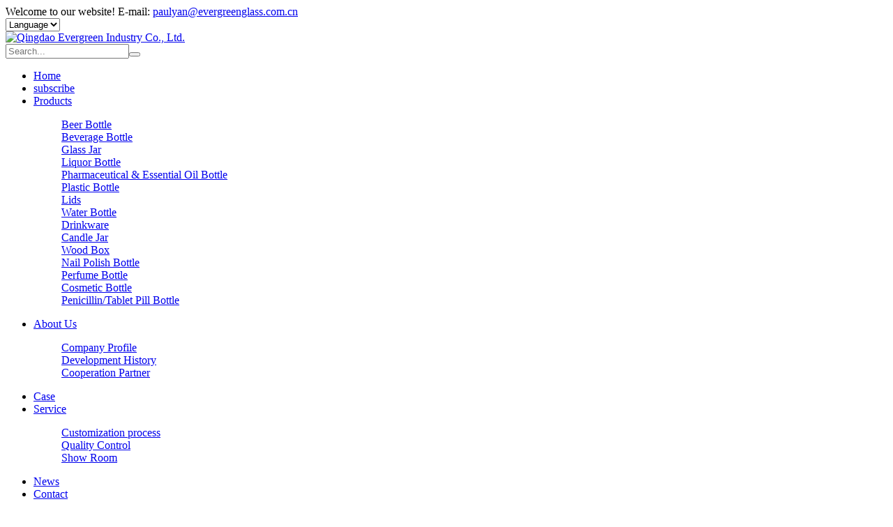

--- FILE ---
content_type: text/html
request_url: http://egbottle.com/product/700ml_Glass_Whiskey_Bottle_With_Cork.html
body_size: 6027
content:
	
<!doctype html>
<html>
<head>
<meta charset="utf-8" />
<title>700ml Glass Whiskey Bottle With Cork</title>
<meta name="description" content="Perfect bottles for your liquors, beverages. Cork top closure will help you to keep wide variety liquid in this high quality modern bottles. Decorate the bottle with your custom labels, add wine charms with liquor name on it. Great to use in your home, bar or to give a gift" />
<meta name="keywords" content="700ml Glass Whiskey Bottle With Cork" />
<meta name="renderer" content="webkit">
<meta http-equiv="X-UA-Compatible" content="IE=edge,chrome=1">
<meta name="viewport" content="width=device-width,initial-scale=1.0,maximum-scale=1.0,user-scalable=no">
<meta name="generator" content="Sinoart"/>
<link href="../favicon.ico" rel="shortcut icon" />

<link rel='stylesheet' type="text/css" href='../templates/changshunxin/style/style.css'/>
<script type='text/javascript' src='../templates/changshunxin/js/jquery.min.js'></script>
</head>
<body>
<header id="header">
	<div class="head">
		<div class="warper">
			<div class="links">Welcome to our website!
				E-mail: <a href="mailto:paulyan@evergreenglass.com.cn" title="E-mail">paulyan@evergreenglass.com.cn</a></div>
			<div class="media">
				<a href="https://youtube.com/@egbottle" title="YouTube" target="_blank" class="iconfont icon-youtube"></a><a href="https://www.facebook.com/Qingdao-Evergreen-Industry-Co-Ltd-111762027828622/" title="facebook" target="_blank" class="iconfont icon-facebookf"></a><a href="http://www.changshunxin.hnysngoogle.com" title="twitter" target="_blank" class="iconfont icon-twitter"></a><a href="http://www.changshunxin.hnysngoogle.com" title="google" target="_blank" class="iconfont icon-google"></a><a href="https://www.linkedin.com/company/13267222/admin/" title="linkedin" target="_blank" class="iconfont icon-linkedin"></a>
				<div><i class="iconfont icon-diqiu"></i>
					<select onchange="window.open(this.options[this.selectedIndex].value)" name="select">
						<option selected="selected">Language</option>
						<option value="http://www.egbottle.com">English</option>
					</select>
				</div>
			</div>
		</div>
	</div>
	<div class="logoline">
		<div class="warper"><a href="http://www.egbottle.com" title="Qingdao Evergreen Industry Co., Ltd." class="logo"><img src="../upload/201804/logo.png" alt="Qingdao Evergreen Industry Co., Ltd."></a></div>
	</div>
	<div id="nav">
		<div class="warper">
			<div id="nav-button" class="nav-button"><i class="iconfont icon-caidan1"></i></div>
			<div class="searchbox">
				<form action="http://www.egbottle.com/search/search.php?lang=en" method="get"  ><input type="hidden" name="lang" value="en"/><input type="hidden" name="searchtype" value="0"/><input type="hidden" name="class1" value="1"/><input type="text" name="searchword" placeholder="Search..." class="text"/><button type="submit"></button><i class="iconfont icon-arr-left"></i></form>
			</div>
			<nav>
				<ul id="show">
					<li ><a href="http://www.egbottle.com" title="Home">Home</a></li><li ><a href="../subscribe/" title="subscribe">subscribe</a></li><li class="on"><a href="../product/" title="Products">Products</a><dl><dd><a href="../product/Beer-Bottle_1.html" title="Beer Bottle">Beer Bottle</a></dd><dd><a href="../product/Beverage-Bottle_1.html" title="Beverage Bottle">Beverage Bottle</a></dd><dd><a href="../product/Glass_Jar_1.html" title="Glass Jar">Glass Jar</a></dd><dd><a href="../product/Liquor_Bottle_1.html" title="Liquor Bottle">Liquor Bottle</a></dd><dd><a href="../product/Pharmaceutical_Oil_Bottle_1.html" title="Pharmaceutical & Essential Oil Bottle">Pharmaceutical & Essential Oil Bottle</a></dd><dd><a href="../product/Plastic_Bottle_1.html" title="Plastic Bottle">Plastic Bottle</a></dd><dd><a href="../product/Lids_1.html" title="Lids">Lids</a></dd><dd><a href="../product/Water_Bottle_1.html" title="Water Bottle">Water Bottle</a></dd><dd><a href="../product/Drinkware_1.html" title="Drinkware">Drinkware</a></dd><dd><a href="../product/product_25_1.html" title="Candle Jar">Candle Jar</a></dd><dd><a href="../product/product_26_1.html" title="Wood Box">Wood Box</a></dd><dd><a href="../product/product_27_1.html" title="Nail Polish Bottle">Nail Polish Bottle</a></dd><dd><a href="../product/product_28_1.html" title="Perfume Bottle">Perfume Bottle</a></dd><dd><a href="../product/product_29_1.html" title="Cosmetic Bottle">Cosmetic Bottle</a></dd><dd><a href="../product/product_30_1.html" title="Penicillin/Tablet Pill Bottle ">Penicillin/Tablet Pill Bottle </a></dd></dl></li><li ><a href="../about/Company_Profile.html" title="About Us">About Us</a><dl><dd><a href="../about/Company_Profile.html" title="Company Profile">Company Profile</a></dd><dd><a href="../about/Development_History.html" title="Development History">Development History</a></dd><dd><a href="../about/about18.html" title="Cooperation Partner">Cooperation Partner</a></dd></dl></li><li ><a href="../case/" title="Case">Case</a></li><li ><a href="../service/Customization_process.html" title="Service">Service</a><dl><dd><a href="../service/Customization_process.html" title="Customization process">Customization process</a></dd><dd><a href="../service/Quality_control.html" title="Quality Control">Quality Control</a></dd><dd><a href="../service/SHOW_ROOM.html" title="Show Room">Show Room</a></dd></dl></li><li ><a href="../news/" title="News">News</a></li><li ><a href="../contact/" title="Contact">Contact</a></li>
				</ul>
			</nav>
			<div id="close" class="close-nav"></div>
		</div>
	</div>
</header>





<div id="sub_ban">
    nodata
    <div class="positionline"><i class="iconfont icon-HOME"></i>
        <a href="http://www.egbottle.com" title="Home">Home</a> &gt;



        <a href=../product/ >Products</a> > <a href=../product/Liquor_Bottle_1.html >Liquor Bottle</a>


 >  <a title="700ml Glass Whiskey Bottle With Cork" >700ml Glass Whiskey Bottle With Cork</a>
    </div></div>
<!--**#ffffff-->

<script>
$(function(){
    $('.pro_detail .smalimg img').mouseover(function(){
        var liindex = $('.pro_detail .picbox div img').index(this);
        $(this).addClass('on').siblings().removeClass('on');
        $('.pro_detail .picbox .pic').eq(liindex).fadeIn(0).siblings('.pic').hide();  

    })
    //$('header').css({position:'inherit'});
    //$('.searchbox').css({position:'absolute',top:"-51px"})
    //$('#nav .nav-button').css({position:'absolute',top:'-51px'})
    //$('body').css({padding:'0'})
    $(function(){
	    $(window).scroll(function(){
	        var h = $(document).scrollTop();
	        if (h > 400)
	        {
	            //alert("k")
	            $('.proinfomenu').addClass('top0');
	        }else{
	            $('.proinfomenu').removeClass('top0');
	        }
	    })
	})
})
</script>
<script type="text/javascript">
$(function(){	
  	var p1=$('#index_1').offset().top-55;
  		p2=$('#index_2').offset().top-55;
  		p3=$('#index_3').offset().top-55;
  	 $(window).scroll(function(){
        var h = $(document).scrollTop();
        if ( h < p1 ) {  $('.proinfomenu a').removeClass('on');    }
        if ( h > p1 ) {  $('.proinfomenu a').eq(0).addClass('on').siblings().removeClass('on');    };
        if ( h > p2 ) {  $('.proinfomenu a').eq(1).addClass('on').siblings().removeClass('on');    };
        if ( h > p3 ) {  $('.proinfomenu a').eq(2).addClass('on').siblings().removeClass('on');    }
    })
})
  jQuery(document).ready(function($) {

   $(".index_nav li a").click(function(event) { 
      var index=this.title
      var id='#'+'index_'+index
     $("html,body").animate({scrollTop: $(id).offset().top}, 1000);
   });
   $(".taoba").click(function(event) { 
      var index=this.title
      var id='#'+'index_'+index
      $(this).addClass('on').siblings().removeClass('on')
     $("html,body").animate({scrollTop: $(id).offset().top}, 1000);
   });
   function a(x,y){
    l = $('#main').offset().left;
    w = $('#main').width();
    $('#tbox').css('left',(l + w + x) + 'px');
    $('#tbox').css('bottom',y + 'px');
	}//获取#tbox的div距浏览器底部和页面内容区域右侧的距离函数#main为页面的可视宽度
	$(function() {  
	    $(window).scroll(function(){
	    t = $(document).scrollTop();
	    if(t>500){
	      $('#tbox').show();
	    }else{
	      $('#tbox').hide();
	    }     
		})   
	    a(10,100);//#tbox的div距浏览器底部和页面内容区域右侧的距离
	   
	});
  });
</script>
<div class="main">
	<div class="warper" id="main">
		<div class="page_tit"><h1>Liquor Bottle</h1></div>
		<div class="sub_nav pro_subnav">
			<a href="../product/Beer-Bottle_1.html" title="Beer Bottle"  >Beer Bottle</a><a href="../product/Beverage-Bottle_1.html" title="Beverage Bottle"  >Beverage Bottle</a><a href="../product/Glass_Jar_1.html" title="Glass Jar"  >Glass Jar</a><a href="../product/Liquor_Bottle_1.html" title="Liquor Bottle" class="on" >Liquor Bottle</a><a href="../product/Pharmaceutical_Oil_Bottle_1.html" title="Pharmaceutical & Essential Oil Bottle"  >Pharmaceutical & Essential Oil Bottle</a><a href="../product/Plastic_Bottle_1.html" title="Plastic Bottle"  >Plastic Bottle</a><a href="../product/Lids_1.html" title="Lids"  >Lids</a><a href="../product/Water_Bottle_1.html" title="Water Bottle"  >Water Bottle</a><a href="../product/Drinkware_1.html" title="Drinkware"  >Drinkware</a><a href="../product/product_25_1.html" title="Candle Jar"  >Candle Jar</a><a href="../product/product_26_1.html" title="Wood Box"  >Wood Box</a><a href="../product/product_27_1.html" title="Nail Polish Bottle"  >Nail Polish Bottle</a><a href="../product/product_28_1.html" title="Perfume Bottle"  >Perfume Bottle</a><a href="../product/product_29_1.html" title="Cosmetic Bottle"  >Cosmetic Bottle</a><a href="../product/product_30_1.html" title="Penicillin/Tablet Pill Bottle "  >Penicillin/Tablet Pill Bottle </a>
		</div>	
		<div class="pro_detail">
			<div class="picbox">
				<img src="../upload/202209/750-2.jpg" alt="700ml Glass Whiskey Bottle With Cork" class="pic" style="display: block;"><img src="../upload/202209/750-3.jpg" alt="700ml Glass Whiskey Bottle With Cork" class="pic" ><img src="../upload/202209/750-4.jpg" alt="700ml Glass Whiskey Bottle With Cork" class="pic" ><div class="smalimg"><img src="../upload/202209/750-2.jpg" alt="700ml Glass Whiskey Bottle With Cork"><img src="../upload/202209/750-3.jpg" alt="700ml Glass Whiskey Bottle With Cork"><img src="../upload/202209/750-4.jpg" alt="700ml Glass Whiskey Bottle With Cork"></div>
			</div>
			<div class="rightcon">
				<h1>700ml Glass Whiskey Bottle With Cork</h1>
				<h5>PRODUCT SPECIFICATION</h5>
				<div><ul class="list-paddingleft-2">
	<li>
		<div>
			<label for="">ITEM NO.: </label>LJ-700-002&nbsp;</div>
		<div>
			<label for="">VOLUME: </label>700ML</div>
	</li>
	<li>
		<div>
			<label for="">HEIGHT: </label>313.7MM&nbsp;</div>
		<div>
			<label for="">DIAMATER / WIDTH: </label>80.5MM</div>
	</li>
	<li>
		<div>
			<label for="">WEIGHT: </label>680G</div>
		<div>
			<label for="">FINISH: </label>Cork</div>
	</li>
</ul><div id="metinfo_additional"></div></div>
				<div><label for="">COLOR:</label>
				<strong class="color " style="background:#ffffff"></strong>
				</div>
				<span class="links"><a href="/contact/" class="xie"><i class="iconfont icon-chat"></i>Chat Now</a>
					<a href="#index_2"><i class="iconfont icon-bianxie"></i>Inquiry</a>
				</span>
				<div class="addthis_inline_share_toolbox"></div>
			</div>
		</div>
		<div class="proinfomenu"><h2>700ml Glass Whiskey Bottle With Cork</h2>
			<div>
				<a href="javascript:void(0)" class="taoba" title="1">Product Introduction</a>
				<a href="javascript:void(0)" class="taoba" title="2">Inquiry</a>
				<a href="javascript:void(0)" class="taoba" title="3">Related Products</a>
			</div>
		</div>	
		<div class="page_proinfo">				
			<div class="linetit" id="index_1"><div><h6><i class="iconfont icon-chanpin"></i>Product Introduction</h6></div></div>
			<div><h4>
	Liquor bottle</h4>
<p>
	Perfect bottles for your liquors, beverages. Cork top closure will help you to keep wide variety liquid in this high quality modern bottles. Decorate the bottle with your custom labels, add wine charms with liquor name on it. Great to use in your home, bar or to give a gift.</p>
<p>
	&nbsp;</p><div id="metinfo_additional"></div></div>
<div class="tabbox">
<div><table border="0" cellspacing="0" width="100%">
	<tbody>
		<tr>
			<td>
				<p>
					Material<o:p></o:p></p>
			</td>
			<td>
				<p>
					Crystal Glass<o:p></o:p></p>
			</td>
			<td>
				<p>
					&nbsp;</p>
			</td>
			<td>
				<p>
					&nbsp;</p>
			</td>
			<td>
				<p>
					&nbsp;</p>
			</td>
			<td>
				<p>
					&nbsp;</p>
			</td>
			<td>
				<p>
					&nbsp;</p>
			</td>
		</tr>
		<tr>
			<td>
				<p>
					Filling volume<o:p></o:p></p>
			</td>
			<td>
				<p>
					700</p>
			</td>
			<td>
				<p>
					ml<o:p></o:p></p>
			</td>
			<td>
				<p>
					24.64&nbsp; <o:p></o:p></p>
			</td>
			<td>
				<p>
					oz<o:p></o:p></p>
			</td>
			<td>
				<p>
					&nbsp;</p>
			</td>
			<td>
				<p>
					&nbsp;</p>
			</td>
		</tr>
		<tr>
			<td>
				<p>
					Brimful volume<o:p></o:p></p>
			</td>
			<td>
				<p>
					725<o:p></o:p></p>
			</td>
			<td>
				<p>
					ml<o:p></o:p></p>
			</td>
			<td>
				<p>
					25.52&nbsp; <o:p></o:p></p>
			</td>
			<td>
				<p>
					oz<o:p></o:p></p>
			</td>
			<td>
				<p>
					&nbsp;</p>
			</td>
			<td>
				<p>
					&nbsp;</p>
			</td>
		</tr>
		<tr>
			<td>
				<p>
					Color<o:p></o:p></p>
			</td>
			<td>
				<p>
					Clear<o:p></o:p></p>
			</td>
			<td>
				<p>
					&nbsp;</p>
			</td>
			<td>
				<p>
					&nbsp;</p>
			</td>
			<td>
				<p>
					&nbsp;</p>
			</td>
			<td>
				<p>
					&nbsp;</p>
			</td>
			<td>
				<p>
					&nbsp;</p>
			</td>
		</tr>
		<tr>
			<td>
				<p>
					Finish<o:p></o:p></p>
			</td>
			<td>
				<p>
					Cork Top<o:p></o:p></p>
			</td>
			<td>
				<p>
					&nbsp;</p>
			</td>
			<td>
				<p>
					&nbsp;</p>
			</td>
			<td>
				<p>
					&nbsp;</p>
			</td>
			<td>
				<p>
					&nbsp;</p>
			</td>
			<td>
				<p>
					&nbsp;</p>
			</td>
		</tr>
		<tr>
			<td>
				<p>
					Height<o:p></o:p></p>
			</td>
			<td>
				<p>
					313.7<o:p></o:p></p>
			</td>
			<td>
				<p>
					mm<o:p></o:p></p>
			</td>
			<td>
				<p>
					12.35&nbsp; <o:p></o:p></p>
			</td>
			<td>
				<p>
					inch<o:p></o:p></p>
			</td>
			<td>
				<p>
					&nbsp;</p>
			</td>
			<td>
				<p>
					&nbsp;</p>
			</td>
		</tr>
		<tr>
			<td>
				<p>
					Shoulder width<o:p></o:p></p>
			</td>
			<td>
				<p>
					80.5<o:p></o:p></p>
			</td>
			<td>
				<p>
					mm<o:p></o:p></p>
			</td>
			<td>
				<p>
					3.17 <o:p></o:p></p>
			</td>
			<td>
				<p>
					inch<o:p></o:p></p>
			</td>
			<td>
				<p>
					&nbsp;</p>
			</td>
			<td>
				<p>
					&nbsp;</p>
			</td>
		</tr>
		<tr>
			<td>
				<p>
					Base width<o:p></o:p></p>
			</td>
			<td>
				<p>
					68.8<o:p></o:p></p>
			</td>
			<td>
				<p>
					mm<o:p></o:p></p>
			</td>
			<td>
				<p>
					2.71 <o:p></o:p></p>
			</td>
			<td>
				<p>
					inch<o:p></o:p></p>
			</td>
			<td>
				<p>
					&nbsp;</p>
			</td>
			<td>
				<p>
					&nbsp;</p>
			</td>
		</tr>
		<tr>
			<td>
				<p>
					Weight<o:p></o:p></p>
			</td>
			<td>
				<p>
					680<o:p></o:p></p>
			</td>
			<td>
				<p>
					g<o:p></o:p></p>
			</td>
			<td>
				<p>
					23.99 <o:p></o:p></p>
			</td>
			<td>
				<p>
					ounce<o:p></o:p></p>
			</td>
			<td>
				<p>
					1.5&nbsp; <o:p></o:p></p>
			</td>
			<td>
				<p>
					pound<o:p></o:p></p>
			</td>
		</tr>
		<tr>
			<td>
				<p>
					Packaging<o:p></o:p></p>
			</td>
			<td>
				<p>
					&nbsp;</p>
			</td>
			<td>
				<p>
					pcs/layer<o:p></o:p></p>
			</td>
			<td>
				<p>
					&nbsp;</p>
			</td>
			<td>
				<p>
					&nbsp;</p>
			</td>
			<td>
				<p>
					&nbsp;</p>
			</td>
			<td>
				<p>
					&nbsp;</p>
			</td>
		</tr>
		<tr>
			<td>
				<p>
					(Pallet)<o:p></o:p></p>
			</td>
			<td>
				<p>
					&nbsp;</p>
			</td>
			<td>
				<p>
					pcs/20GP<o:p></o:p></p>
			</td>
			<td>
				<p>
					&nbsp;</p>
			</td>
			<td>
				<p>
					&nbsp;</p>
			</td>
			<td>
				<p>
					&nbsp;</p>
			</td>
			<td>
				<p>
					&nbsp;</p>
			</td>
		</tr>
		<tr>
			<td>
				<p>
					&nbsp;</p>
			</td>
			<td>
				<p>
					&nbsp;</p>
			</td>
			<td>
				<p>
					pcs/40HC<o:p></o:p></p>
			</td>
			<td>
				<p>
					&nbsp;</p>
			</td>
			<td>
				<p>
					&nbsp;</p>
			</td>
			<td>
				<p>
					&nbsp;</p>
			</td>
			<td>
				<p>
					<o:p></o:p></p>
			</td>
		</tr>
	</tbody>
</table>
<p>
	&nbsp;</p>
<p>
	&nbsp;</p>
<h4>
	Product production flow chart</h4>
<p>
	<img alt="products_del_03.jpg" src="http://www.egbottle.com/upload/201803/1522380535542200.jpg" title="1522380535542200.jpg" /></p><div id="metinfo_additional"></div></div>

</div>
		</div>
		<div class="linetit" id="index_2"><div><h6><i class="iconfont icon-tianxie"></i>Inquiry</h6></div></div>
		<div class="contact_form" style="margin-bottom: 0">
			<p>If you have any suggestions or opinions about our products, please leave a message, and we will immediately answer your questions. Thanks for your support.</p>
			<div class="links">
				<span>E-mail:<a href="mailto:paulyan@evergreenglass.com.cn" title="E-mail">paulyan@evergreenglass.com.cn</a></span>
				<span>Tel:<a href="tel:+86 13808986985" title="Tel">+86 13808986985</a></span>
			</div>
			<script language='javascript'>function contact_Checkfeedbacks(){ var email = document.contact_forms.para120.value;
var pattern = /^([a-zA-Z0-9]+[_|\_|\.]?)*[a-zA-Z0-9]+@([a-zA-Z0-9]+[_|\_|\.]?)*[a-zA-Z0-9]+\.[a-zA-Z]{2,3}$/;
chkFlag = pattern.test(email); if(!chkFlag){
alert('Email is error! !');
   document.contact_forms.para120.focus(); return false;}
if (document.contact_forms.para121.value.trim().length == 0) {
alert('Tel* is Empty');
document.contact_forms.para121.focus();
return false;}
if (document.contact_forms.para124.value.trim().length == 0) {
alert('Your Message* is Empty');
document.contact_forms.para124.focus();
return false;}
};</script><form action="../feedback/index.php?action=add&lang=en" method="post" onSubmit="return contact_Checkfeedbacks();" name="contact_forms" ><input type="text" name="para118" placeholder="Name"><input type="text" name="para119" placeholder="Country"><input type="text" name="para120" placeholder="E-mail*"><input type="text" name="para121" placeholder="Tel*"><input type="text" name="para122" placeholder="Skype"><input type="text" name="para123" placeholder="WhatsApp"><textarea name="para124" rows="6" placeholder="Your Message*"></textarea><button type="submit">Send Message</button><input type='hidden' name='lang' value='en' /><input type='hidden' name='ip' value='103.98.19.93' /><input type='hidden' name='fdtitle' value='contact_feedback' /><input type='hidden' name='id' value='6' /></form>
		</div>
		<div class="linetit" id="index_3"><div><h6><i class="iconfont icon-chanpin1"></i>Related Products</h6></div></div>
		<div class="proinfo_pro">
			<div class="owl-carousel">
				<div class="item"><a href="./1500ml_Glass_Whiskey_Bottle_With_Cork.html" title="1500ml Glass Whiskey Bottle With Cork" class="pic"><img src="../upload/202108/1500-001.png" alt="1500ml Glass Whiskey Bottle With Cork"></a>
    <h4>1500ml Glass Whiskey Bottle With Cork</h4><div class="bg"></div><a href="./1500ml_Glass_Whiskey_Bottle_With_Cork.html" title="1500ml Glass Whiskey Bottle With Cork" class="con"><h3>1500ml Glass Whiskey Bottle With Cork</h3><h6>PRODUCT SPECIFICATION</h6>
    <div>Height : 258mm<br />
Diameter : 115mm<br />
Weight : 963g<br />Colours : <b class="color color_lvs" style="background:#ffffff"></b></div></a></div><div class="item"><a href="./500ml_Glass_Whiskey_Bottle.html" title="500ml Glass Whiskey Bottle" class="pic"><img src="../upload/202204/thumb/500-001(1).png" alt="500ml Glass Whiskey Bottle"></a>
    <h4>500ml Glass Whiskey Bottle</h4><div class="bg"></div><a href="./500ml_Glass_Whiskey_Bottle.html" title="500ml Glass Whiskey Bottle" class="con"><h3>500ml Glass Whiskey Bottle</h3><h6>PRODUCT SPECIFICATION</h6>
    <div>Height : 198mm<br />
Diameter : 83mm<br />
Weight : 584g<br />Colours : <b class="color color_lvs" style="background:#ffffff"></b></div></a></div><div class="item"><a href="./750ml_Round_Glass_Liquor_Bottle.html" title="750ml Round Glass Liquor Bottle" class="pic"><img src="../upload/202204/thumb/750-001(1).png" alt="750ml Round Glass Liquor Bottle"></a>
    <h4>750ml Round Glass Liquor Bottle</h4><div class="bg"></div><a href="./750ml_Round_Glass_Liquor_Bottle.html" title="750ml Round Glass Liquor Bottle" class="con"><h3>750ml Round Glass Liquor Bottle</h3><h6>PRODUCT SPECIFICATION</h6>
    <div>Height : 221mm<br />
Diameter : 92mm<br />
Weight :805g<br />Colours : <b class="color color_lvs" style="background:#ffffff"></b></div></a></div><div class="item"><a href="./750ml_Vodka_Glass_Bottle.html" title="750ml Vodka Glass Bottle" class="pic"><img src="../upload/202204/thumb/750-002(1).png" alt="750ml Vodka Glass Bottle"></a>
    <h4>750ml Vodka Glass Bottle</h4><div class="bg"></div><a href="./750ml_Vodka_Glass_Bottle.html" title="750ml Vodka Glass Bottle" class="con"><h3>750ml Vodka Glass Bottle</h3><h6>PRODUCT SPECIFICATION</h6>
    <div>Height : 220mm<br />
Diameter : 92mm<br />
Weight : 684g<br />Colours : <b class="color color_lvs" style="background:#ffffff"></b></div></a></div>
			</div>
		</div>	

	</div>
	
</div>
<script type="text/javascript" src="../templates/changshunxin/js/owl.carousel.min.js"></script>
<script type="text/javascript">
    $(document).ready(function(){
      
        $(".proinfo_pro .owl-carousel").owlCarousel({
        	items: 4,      
            itemsDesktop : [1200,4],
            itemsDesktopSmall : [980,3],
            itemsTablet: [640,2],
            itemsMobile : [479,2], 
            autoPlay : 3000,
            navigation: true,
            stopOnHover: true,
            transitionStyle: 'fade',
            loop: true,  
        });
    })
</script>



<footer>
    <div class="foot_news">
        <div class="warper"><i class="iconfont icon-youjian"></i><p>Sign up for newsletter to get updates and news</p>
            <script language='javascript'>function subscribe_Checkfeedbacks(){ var email = document.subscribe_forms.para127.value;
var pattern = /^([a-zA-Z0-9]+[_|\_|\.]?)*[a-zA-Z0-9]+@([a-zA-Z0-9]+[_|\_|\.]?)*[a-zA-Z0-9]+\.[a-zA-Z]{2,3}$/;
chkFlag = pattern.test(email); if(!chkFlag){
alert('Email is error! !');
   document.subscribe_forms.para127.focus(); return false;}
};</script><form action="../feedback/index.php?action=add&lang=en" method="post" onSubmit="return subscribe_Checkfeedbacks();" name="subscribe_forms" ><input type="text" name="para127" placeholder="E-mail*"><button type="submit">Subscribe</button><input type='hidden' name='lang' value='en' /><input type='hidden' name='ip' value='103.98.19.93' /><input type='hidden' name='fdtitle' value='subscribe_feedback' /><input type='hidden' name='id' value='20' /></form>
        </div>
    </div>
    <div class="footer"><div class="centerbox">Look Forward To Your Cooperation</div>
        <div class="links">
            <h4>LINKS</h4>
            <a href="http://www.egbottle.com" title="Home">Home</a><a href="../subscribe/" title="subscribe">subscribe</a><a href="../product/" title="Products">Products</a><a href="../about/Company_Profile.html" title="About Us">About Us</a><a href="../case/" title="Case">Case</a><a href="../service/Customization_process.html" title="Service">Service</a><a href="../news/" title="News">News</a><a href="../contact/" title="Contact">Contact</a>
        </div>
        <div class="pro">
            <h4>products</h4>
            <div>
                <a href="../product/700ml_Glass_Whiskey_Bottle_With_Cork.html" title="700ml Glass Whiskey Bottle With Cork"><img src="../upload/202209/750-1.jpg" alt="700ml Glass Whiskey Bottle With Cork"></a><a href="../product/30ml_50ml_100ml_Spray_cosmetic_bottle.html" title="30ml 50ml 100ml Spray cosmetic bottle"><img src="../upload/202204/thumb/002++.jpg" alt="30ml 50ml 100ml Spray cosmetic bottle"></a><a href="../product/Customized_different_color_style_cosmetic_suit.html" title="Customized different color style cosmetic suit"><img src="../upload/202204/thumb/003(1).jpg" alt="Customized different color style cosmetic suit"></a><a href="../product/295ml_amber_beer_bottle.html" title="295ml amber beer bottle"><img src="../upload/202204/thumb/24(1).jpg" alt="295ml amber beer bottle"></a>
            </div>
        </div>
        <div class="address">
            <h4>Contact</h4>
            <ul>
                <li><i class="iconfont icon-dizhi"></i>HongKong Middle Rd 18#, ShiNan Industrial Zone, Qingdao, China</li>
                <li><i class="iconfont icon-dianhua"></i>
                    <a href="tel:+86 13808986985" title="Tel">+86 13808986985</a></li>
                <li><i class="iconfont icon-skype-copy"></i>
                    <a href="skype:paulyan7766?call" title="Skype">paulyan7766</a></li>
                <li><i class="iconfont icon-youjian1"></i>
                    <a href="mailto:paulyan@evergreenglass.com.cn" title="E-mail">paulyan@evergreenglass.com.cn</a></li>
            </ul><div class="addthis_inline_share_toolbox"></div>
        </div>
        <div class="footer_form">
            <h4>get in touch</h4>
            <script language='javascript'>function foot_Checkfeedbacks(){ if (document.foot_forms.para115.value.trim().length == 0) {
alert('Name* is Empty');
document.foot_forms.para115.focus();
return false;}
var email = document.foot_forms.para116.value;
var pattern = /^([a-zA-Z0-9]+[_|\_|\.]?)*[a-zA-Z0-9]+@([a-zA-Z0-9]+[_|\_|\.]?)*[a-zA-Z0-9]+\.[a-zA-Z]{2,3}$/;
chkFlag = pattern.test(email); if(!chkFlag){
alert('Email is error! !');
   document.foot_forms.para116.focus(); return false;}
if (document.foot_forms.para117.value.trim().length == 0) {
alert('Message* is Empty');
document.foot_forms.para117.focus();
return false;}
};</script><form action="../feedback/index.php?action=add&lang=en" method="post" onSubmit="return foot_Checkfeedbacks();" name="foot_forms" ><input type="text" class="text" name="para115" placeholder="Name*"><input type="text" class="text" name="para116" placeholder="E-mail*"><textarea name="para117" placeholder="Message*"></textarea><button type="submit">Send</button><input type='hidden' name='lang' value='en' /><input type='hidden' name='ip' value='103.98.19.93' /><input type='hidden' name='fdtitle' value='foot_feedback' /><input type='hidden' name='id' value='19' /></form>
        </div>
    </div>
    <div class="copyright">
        <div class="warper"><div>Copyright© 2018  Qingdao Evergreen Industry Co., Ltd.&nbsp;<a href="http://www.mituo.cn" rel="nofollow" target="_blank" style="color:#666;">Powered by MetInfo</a></div></div>
    </div>
    <div class="pl_media">
        <a href="https://youtube.com/@egbottle" title="YouTube" target="_blank" class="iconfont icon-youtube"></a><a href="https://www.facebook.com/Qingdao-Evergreen-Industry-Co-Ltd-111762027828622/" title="facebook" target="_blank" class="iconfont icon-facebookf"></a><a href="http://www.changshunxin.hnysngoogle.com" title="twitter" target="_blank" class="iconfont icon-twitter"></a><a href="http://www.changshunxin.hnysngoogle.com" title="google" target="_blank" class="iconfont icon-google"></a><a href="https://www.linkedin.com/company/13267222/admin/" title="linkedin" target="_blank" class="iconfont icon-linkedin"></a>
    </div>
    <script type="text/javascript" src="../templates/changshunxin/js/returnTop.js"></script>
</footer>

<p>
	&nbsp;</p>
<script type="text/javascript" src="//s7.addthis.com/js/300/addthis_widget.js#pubid=ra-58f06a1bc6864ba4"></script>

</body>
</html>